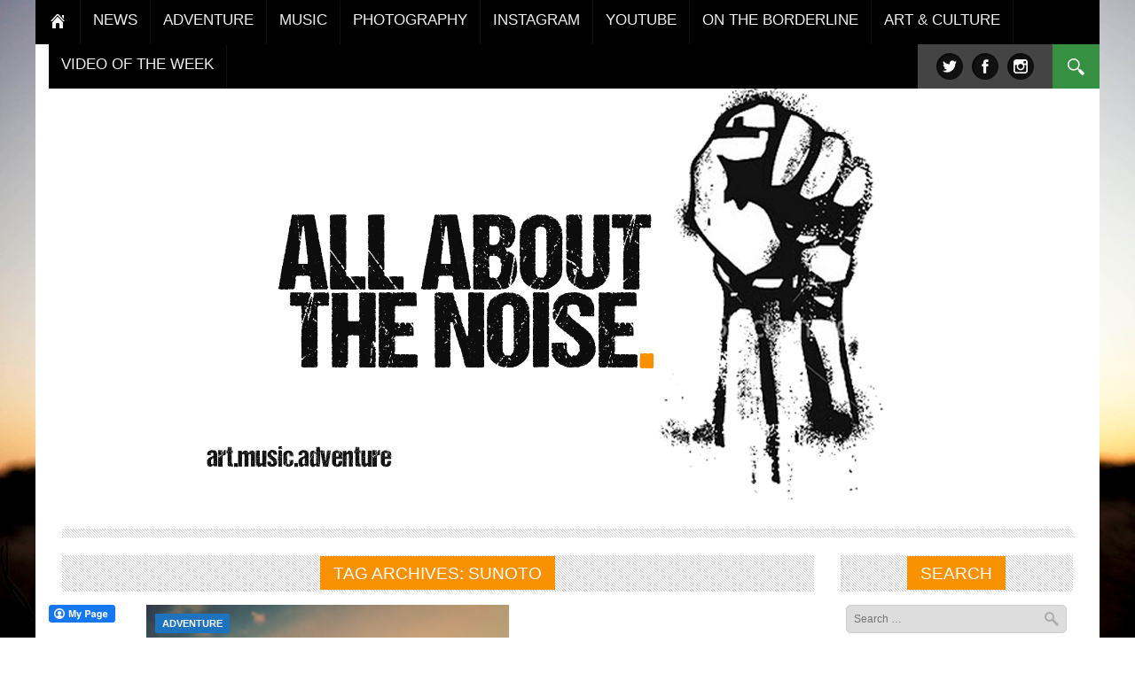

--- FILE ---
content_type: text/html; charset=UTF-8
request_url: https://allaboutthenoise.com/tag/sunoto/
body_size: 8773
content:
 <!DOCTYPE html>
<html lang="en-US">
<head>
<meta charset="UTF-8" />
<!--[if IE]><meta http-equiv="X-UA-Compatible" content="IE=edge,chrome=1"><![endif]-->
<meta name="viewport" content="width=device-width, initial-scale=1.0">
<title>sunoto &#8211; All About The Noise</title>
<link rel="profile" href="http://gmpg.org/xfn/11" />
<link rel="pingback" href="https://allaboutthenoise.com/xmlrpc.php" />
 <!--[if lt IE 9]>
<script src="https://allaboutthenoise.com/wp-content/themes/Nadia/js/html5shiv.js"></script>
 <![endif]-->
<style type='text/css'>
					.no-break br {
						display: none !important;
					}
			</style><meta name='robots' content='max-image-preview:large' />
<meta name="robots" content="index,follow" />
<link rel="canonical" href="https://allaboutthenoise.com/tag/sunoto/" />
<meta property="og:locale" content="en_US" />
<meta property="og:type" content="object" />
<meta property="og:title" content="sunoto, All About The Noise" />
<meta property="og:url" content="https://allaboutthenoise.com/tag/sunoto/" />
<meta property="og:site_name" content="All About The Noise" />
<meta property="og:image" content="https://allaboutthenoise.com/wp-content/uploads/2014/08/Screen-shot-2014-08-07-at-11.52.28-AM.png" />
<link rel='dns-prefetch' href='//fonts.googleapis.com' />
<link rel='dns-prefetch' href='//s.w.org' />
<link rel="alternate" type="application/rss+xml" title="All About The Noise &raquo; Feed" href="https://allaboutthenoise.com/feed/" />
<link rel="alternate" type="application/rss+xml" title="All About The Noise &raquo; Comments Feed" href="https://allaboutthenoise.com/comments/feed/" />
<link rel="alternate" type="application/rss+xml" title="All About The Noise &raquo; sunoto Tag Feed" href="https://allaboutthenoise.com/tag/sunoto/feed/" />
		<script type="text/javascript">
			window._wpemojiSettings = {"baseUrl":"https:\/\/s.w.org\/images\/core\/emoji\/13.0.1\/72x72\/","ext":".png","svgUrl":"https:\/\/s.w.org\/images\/core\/emoji\/13.0.1\/svg\/","svgExt":".svg","source":{"concatemoji":"https:\/\/allaboutthenoise.com\/wp-includes\/js\/wp-emoji-release.min.js?ver=5.7.14"}};
			!function(e,a,t){var n,r,o,i=a.createElement("canvas"),p=i.getContext&&i.getContext("2d");function s(e,t){var a=String.fromCharCode;p.clearRect(0,0,i.width,i.height),p.fillText(a.apply(this,e),0,0);e=i.toDataURL();return p.clearRect(0,0,i.width,i.height),p.fillText(a.apply(this,t),0,0),e===i.toDataURL()}function c(e){var t=a.createElement("script");t.src=e,t.defer=t.type="text/javascript",a.getElementsByTagName("head")[0].appendChild(t)}for(o=Array("flag","emoji"),t.supports={everything:!0,everythingExceptFlag:!0},r=0;r<o.length;r++)t.supports[o[r]]=function(e){if(!p||!p.fillText)return!1;switch(p.textBaseline="top",p.font="600 32px Arial",e){case"flag":return s([127987,65039,8205,9895,65039],[127987,65039,8203,9895,65039])?!1:!s([55356,56826,55356,56819],[55356,56826,8203,55356,56819])&&!s([55356,57332,56128,56423,56128,56418,56128,56421,56128,56430,56128,56423,56128,56447],[55356,57332,8203,56128,56423,8203,56128,56418,8203,56128,56421,8203,56128,56430,8203,56128,56423,8203,56128,56447]);case"emoji":return!s([55357,56424,8205,55356,57212],[55357,56424,8203,55356,57212])}return!1}(o[r]),t.supports.everything=t.supports.everything&&t.supports[o[r]],"flag"!==o[r]&&(t.supports.everythingExceptFlag=t.supports.everythingExceptFlag&&t.supports[o[r]]);t.supports.everythingExceptFlag=t.supports.everythingExceptFlag&&!t.supports.flag,t.DOMReady=!1,t.readyCallback=function(){t.DOMReady=!0},t.supports.everything||(n=function(){t.readyCallback()},a.addEventListener?(a.addEventListener("DOMContentLoaded",n,!1),e.addEventListener("load",n,!1)):(e.attachEvent("onload",n),a.attachEvent("onreadystatechange",function(){"complete"===a.readyState&&t.readyCallback()})),(n=t.source||{}).concatemoji?c(n.concatemoji):n.wpemoji&&n.twemoji&&(c(n.twemoji),c(n.wpemoji)))}(window,document,window._wpemojiSettings);
		</script>
		<style type="text/css">
img.wp-smiley,
img.emoji {
	display: inline !important;
	border: none !important;
	box-shadow: none !important;
	height: 1em !important;
	width: 1em !important;
	margin: 0 .07em !important;
	vertical-align: -0.1em !important;
	background: none !important;
	padding: 0 !important;
}
</style>
	<link rel='stylesheet' id='wuc_font-css'  href='http://fonts.googleapis.com/css?family=Open+Sans%3A300italic%2C400%2C600&#038;ver=5.7.14' type='text/css' media='all' />
<link rel='stylesheet' id='wuc_style-css'  href='https://allaboutthenoise.com/wp-content/plugins/wp-construction-mode/style/style.css?ver=1.7' type='text/css' media='all' />
<link rel='stylesheet' id='wp-block-library-css'  href='https://allaboutthenoise.com/wp-includes/css/dist/block-library/style.min.css?ver=5.7.14' type='text/css' media='all' />
<link rel='stylesheet' id='wc-gallery-style-css'  href='https://allaboutthenoise.com/wp-content/plugins/boldgrid-gallery/includes/css/style.css?ver=1.55' type='text/css' media='all' />
<link rel='stylesheet' id='wc-gallery-popup-style-css'  href='https://allaboutthenoise.com/wp-content/plugins/boldgrid-gallery/includes/css/magnific-popup.css?ver=1.1.0' type='text/css' media='all' />
<link rel='stylesheet' id='wc-gallery-flexslider-style-css'  href='https://allaboutthenoise.com/wp-content/plugins/boldgrid-gallery/includes/vendors/flexslider/flexslider.css?ver=2.6.1' type='text/css' media='all' />
<link rel='stylesheet' id='wc-gallery-owlcarousel-style-css'  href='https://allaboutthenoise.com/wp-content/plugins/boldgrid-gallery/includes/vendors/owlcarousel/assets/owl.carousel.css?ver=2.1.4' type='text/css' media='all' />
<link rel='stylesheet' id='wc-gallery-owlcarousel-theme-style-css'  href='https://allaboutthenoise.com/wp-content/plugins/boldgrid-gallery/includes/vendors/owlcarousel/assets/owl.theme.default.css?ver=2.1.4' type='text/css' media='all' />
<link rel='stylesheet' id='fcbkbttn_icon-css'  href='https://allaboutthenoise.com/wp-content/plugins/facebook-button-plugin/css/icon.css?ver=5.7.14' type='text/css' media='all' />
<link rel='stylesheet' id='fcbkbttn_stylesheet-css'  href='https://allaboutthenoise.com/wp-content/plugins/facebook-button-plugin/css/style.css?ver=5.7.14' type='text/css' media='all' />
<link rel='stylesheet' id='prettyphoto-css'  href='https://allaboutthenoise.com/wp-content/plugins/radykal-fancy-gallery/prettyphoto/css/prettyPhoto.css?ver=5.7.14' type='text/css' media='all' />
<link rel='stylesheet' id='fancybox-css'  href='https://allaboutthenoise.com/wp-content/plugins/radykal-fancy-gallery/fancybox/jquery.fancybox.css?ver=5.7.14' type='text/css' media='all' />
<link rel='stylesheet' id='fancybox-buttons-css'  href='https://allaboutthenoise.com/wp-content/plugins/radykal-fancy-gallery/fancybox/helpers/jquery.fancybox-buttons.css?ver=5.7.14' type='text/css' media='all' />
<link rel='stylesheet' id='fancybox-thumbs-css'  href='https://allaboutthenoise.com/wp-content/plugins/radykal-fancy-gallery/fancybox/helpers/jquery.fancybox-thumbs.css?ver=5.7.14' type='text/css' media='all' />
<link rel='stylesheet' id='mejs-css'  href='https://allaboutthenoise.com/wp-content/plugins/radykal-fancy-gallery/mejs/mediaelementplayer.css?ver=5.7.14' type='text/css' media='all' />
<link rel='stylesheet' id='mejs-skins-css'  href='https://allaboutthenoise.com/wp-content/plugins/radykal-fancy-gallery/mejs/mejs-skins.css?ver=5.7.14' type='text/css' media='all' />
<link rel='stylesheet' id='font-awesome-css'  href='https://allaboutthenoise.com/wp-content/plugins/post-and-page-builder/assets/css/font-awesome.min.css?ver=4.7' type='text/css' media='all' />
<link rel='stylesheet' id='radykal-fancy-gallery-css'  href='https://allaboutthenoise.com/wp-content/plugins/radykal-fancy-gallery/css/jquery.fancygallery.css?ver=2.3.2' type='text/css' media='all' />
<link rel='stylesheet' id='Bootstrap-css'  href='https://allaboutthenoise.com/wp-content/themes/Nadia/css/bootstrap.css?ver=3.0.3' type='text/css' media='all' />
<link rel='stylesheet' id='Lib-css'  href='https://allaboutthenoise.com/wp-content/themes/Nadia/css/lib.css?ver=1.3' type='text/css' media='all' />
<link rel='stylesheet' id='Style-css'  href='https://allaboutthenoise.com/wp-content/themes/Nadia/css/main.css?ver=1.3' type='text/css' media='all' />
<link rel='stylesheet' id='Responsive-css'  href='https://allaboutthenoise.com/wp-content/themes/Nadia/css/responsive.css?ver=1.3' type='text/css' media='all' />
<link rel='stylesheet' id='Color-css'  href='https://allaboutthenoise.com/wp-content/themes/Nadia/css/color/color_volta.css' type='text/css' media='all' />
<link rel='stylesheet' id='BoxedLayout-css'  href='https://allaboutthenoise.com/wp-content/themes/Nadia/css/boxed.css?ver=1.3' type='text/css' media='all' />
<link rel='stylesheet' id='animatecss-css'  href='https://allaboutthenoise.com/wp-content/plugins/post-and-page-builder/assets/css/animate.min.css?ver=1.14.0' type='text/css' media='all' />
<link rel='stylesheet' id='boldgrid-components-css'  href='https://allaboutthenoise.com/wp-content/plugins/post-and-page-builder/assets/css/components.min.css?ver=2.16.2' type='text/css' media='all' />
<link rel='stylesheet' id='boldgrid-fe-css'  href='https://allaboutthenoise.com/wp-content/plugins/post-and-page-builder/assets/css/editor-fe.min.css?ver=1.14.0' type='text/css' media='all' />
<link rel='stylesheet' id='boldgrid-custom-styles-css'  href='https://allaboutthenoise.com/wp-content/plugins/post-and-page-builder/assets/css/custom-styles.css?ver=5.7.14' type='text/css' media='all' />
<link rel='stylesheet' id='bgpbpp-public-css'  href='https://allaboutthenoise.com/wp-content/plugins/post-and-page-builder-premium/dist/application.min.css?ver=1.0.4' type='text/css' media='all' />
<script type='text/javascript' src='https://allaboutthenoise.com/wp-includes/js/jquery/jquery.min.js?ver=3.5.1' id='jquery-core-js'></script>
<script type='text/javascript' src='https://allaboutthenoise.com/wp-includes/js/jquery/jquery-migrate.min.js?ver=3.3.2' id='jquery-migrate-js'></script>
<script type='text/javascript' src='https://allaboutthenoise.com/wp-content/plugins/facebook-button-plugin/js/script.js?ver=5.7.14' id='fcbkbttn_script-js'></script>
<link rel="https://api.w.org/" href="https://allaboutthenoise.com/wp-json/" /><link rel="alternate" type="application/json" href="https://allaboutthenoise.com/wp-json/wp/v2/tags/810" /><link rel="EditURI" type="application/rsd+xml" title="RSD" href="https://allaboutthenoise.com/xmlrpc.php?rsd" />
<link rel="wlwmanifest" type="application/wlwmanifest+xml" href="https://allaboutthenoise.com/wp-includes/wlwmanifest.xml" /> 
<meta name="generator" content="WordPress 5.7.14" />

<!-- fcbkbttn meta start -->
<meta property="og:url" content="https://allaboutthenoise.com/tag/sunoto"/>
<meta property="og:title" content="Tag: &lt;span&gt;sunoto&lt;/span&gt;"/>
<meta property="og:site_name" content="All About The Noise"/>
<!-- fcbkbttn meta end -->
<script charset="utf-8" type="text/javascript">var switchTo5x=true;</script>
<script charset="utf-8" type="text/javascript" src="http://w.sharethis.com/button/buttons.js"></script>
<script charset="utf-8" type="text/javascript">stLight.options({"publisher":"57c66725-71e6-4cb0-967e-fe3d8b46345f","doNotCopy":false,"hashAddressBar":true,"doNotHash":false});var st_type="wordpress3.9";</script>

<style type="text/css">
body{ background-color: #edcc9c; background: url(https://allaboutthenoise.com/wp-content/uploads/2014/04/aatn-background-05b.jpg) 50% 50% fixed no-repeat; background-repeat: no-repeat; background-position: center right; background-attachment: fixed; -moz-background-size: cover; -webkit-background-size: cover; -o-background-size: cover; background-size: cover;}
#content, .conts {float:right;} #secondary {float:left;}
</style>
<style type="text/css">.recentcomments a{display:inline !important;padding:0 !important;margin:0 !important;}</style><!-- Style Sheets -->
<link rel='stylesheet' href='http://www.allaboutthenoise.com/wp-content/plugins/radykal-fancy-gallery/prettyphoto/css/prettyPhoto.css' />
<link rel='stylesheet' href='http://www.allaboutthenoise.com/wp-content/plugins/radykal-fancy-gallery/css/jquery.fancygallery.css' />
<link rel='stylesheet' href='http://netdna.bootstrapcdn.com/font-awesome/3.2.1/css/font-awesome.css' />

<!-- Javascript Files -->
<script src='http://code.jquery.com/jquery-latest.min.js' type='text/javascript'></script>
<script src='http://www.allaboutthenoise.com/wp-content/plugins/radykal-fancy-gallery/prettyphoto/jquery.prettyPhoto.js' type='text/javascript'></script>
<script src='http://www.allaboutthenoise.com/wp-content/plugins/radykal-fancy-gallery/js/svg.min.js' type='text/javascript'></script>
<script src='http://www.allaboutthenoise.com/wp-content/plugins/radykal-fancy-gallery/js/jquery.fancygallery.min.js' type='text/javascript'></script>

<!-- Calling the plugin -->
<script type='text/javascript'>jQuery(document).ready(function($){
  $ = jQuery.noConflict(); 
  jQuery('#fancygallery-3').fancygallery({
	  backgroundColor: '#F5F5F5',
	  borderColor: '#000',
	  theme: 'white',
	  thumbWidth: 150,
	  thumbHeight: 150,
	  imagesPerPage: 6,
	  borderThickness: 3,
	  rowOffset: 40,
	  scaleMode: 'stretch',
	  columnOffset: 0,
	  shadowOffset: 0,
	  shadowImage: 'http://www.allaboutthenoise.com/wp-content/plugins/radykal-fancy-gallery/images/fancygallery/shadows/shadow1.png',
	  navPosition: 'bottom',
	  selectAlbum: '',
	  allMediasSelector: '',
	  albumSelection: 'dropdown',
	  navigation: 'arrows',
	  navAlignment: 'left',
	  navPreviousText: '<',
	  navNextText: '>',
	  navBackText: '↵',
	  lightbox: 'prettyphoto',
	  prettyphotoOptions: {theme: 'pp_default', allow_resize: 1 , overlay_gallery: 1, autoplay_slideshow: 0 },
	  columns: 0,
	  showOnlyFirstThumbnail: 0,
	  mediaText: 'Media',
	  inlineGalleryOptions: {width: '100%', height: '500', youtubeParameters: '&showinfo=1&autoplay=1', vimeoParameters: 'autoplay=1', showFirstMedia: 0},
	  thumbnailSelectionOptions : {layout: 'default', width: 250, height: 150, albumsPerPage: '0'},
	  albumDescriptionPosition: 'top',
	  directionAwareHoverEffect: 0,
	  titlePlacement: 'outside',
	  titleOptions: {background: '#F5F5F5', color: '#2C3E50', stretchToWidth: 1},
	  thumbnailHoverEffect: 'overlay',
	  thumbnailEffectOptions: {opacity: 0.6, color: '#ffffff'},
	  titleHoverEffect: 'slide',
	  target: '_blank'
  });
});
</script>  

</head>

<body class="archive tag tag-sunoto tag-810 boldgrid-ppb">

<div id="nn-wrap">

    <div id="topnav">
        <div class="container">
        <div class="inners">

            <div class="menu-bar">
                <div id="simple-menu" class="menu-icon hidden-md hidden-lg"></div>
                <nav class="main-nav navbar-section"> <!-- Navbar Section -->

            
                <ul id="header-menu" class="sf-menu">
							<li class="home-menu" ><a href="https://allaboutthenoise.com/" title="Home">Home</a></li><li id="menu-item-54" class="menu-item menu-item-type-post_type menu-item-object-page menu-item-54"><a href="https://allaboutthenoise.com/news/">NEWS</a></li>
<li id="menu-item-14" class="menu-item menu-item-type-post_type menu-item-object-page menu-item-has-children menu-item-14"><a href="https://allaboutthenoise.com/adventure/">ADVENTURE</a>
<ul class="sub-menu">
	<li id="menu-item-68" class="menu-item menu-item-type-taxonomy menu-item-object-category menu-item-68"><a title="Adventure" href="https://allaboutthenoise.com/category/adventure/">Adventure</a></li>
</ul>
</li>
<li id="menu-item-13" class="menu-item menu-item-type-post_type menu-item-object-page menu-item-has-children menu-item-13"><a href="https://allaboutthenoise.com/categorymusicnews/">MUSIC</a>
<ul class="sub-menu">
	<li id="menu-item-83" class="menu-item menu-item-type-taxonomy menu-item-object-category menu-item-83"><a title="News" href="https://allaboutthenoise.com/category/music/news/">Music News</a></li>
	<li id="menu-item-175" class="menu-item menu-item-type-taxonomy menu-item-object-category menu-item-175"><a href="https://allaboutthenoise.com/category/music/mixtape/">Mixtape</a></li>
	<li id="menu-item-75" class="menu-item menu-item-type-taxonomy menu-item-object-category menu-item-75"><a title="Essential Albums" href="https://allaboutthenoise.com/category/music/essential-albums/">Essential Albums</a></li>
</ul>
</li>
<li id="menu-item-24" class="menu-item menu-item-type-post_type menu-item-object-page menu-item-has-children menu-item-24"><a href="https://allaboutthenoise.com/photography/">PHOTOGRAPHY</a>
<ul class="sub-menu">
	<li id="menu-item-76" class="menu-item menu-item-type-taxonomy menu-item-object-category menu-item-76"><a title="Bands" href="https://allaboutthenoise.com/category/photography/music-photography/">Music Photography</a></li>
	<li id="menu-item-78" class="menu-item menu-item-type-taxonomy menu-item-object-category menu-item-78"><a title="Travel" href="https://allaboutthenoise.com/category/photography/travel/">Travel</a></li>
	<li id="menu-item-77" class="menu-item menu-item-type-taxonomy menu-item-object-category menu-item-77"><a title="The World Around Us" href="https://allaboutthenoise.com/category/photography/the-world-around-us/">The World Around Us</a></li>
</ul>
</li>
<li id="menu-item-23" class="menu-item menu-item-type-post_type menu-item-object-page menu-item-has-children menu-item-23"><a href="https://allaboutthenoise.com/instagram/">INSTAGRAM</a>
<ul class="sub-menu">
	<li id="menu-item-64" class="menu-item menu-item-type-custom menu-item-object-custom menu-item-64"><a title="INSTAGRAM" href="http://instagram.com/all_about_the_noise#">INSTAGRAM</a></li>
</ul>
</li>
<li id="menu-item-53" class="menu-item menu-item-type-post_type menu-item-object-page menu-item-has-children menu-item-53"><a href="https://allaboutthenoise.com/youtube/">YOUTUBE</a>
<ul class="sub-menu">
	<li id="menu-item-67" class="menu-item menu-item-type-custom menu-item-object-custom menu-item-67"><a href="http://youtube.com/AllAboutTheNoiseTv">Youtube</a></li>
</ul>
</li>
<li id="menu-item-15" class="menu-item menu-item-type-post_type menu-item-object-page menu-item-has-children menu-item-15"><a href="https://allaboutthenoise.com/on-the-borderline/">ON THE BORDERLINE</a>
<ul class="sub-menu">
	<li id="menu-item-69" class="menu-item menu-item-type-taxonomy menu-item-object-category menu-item-69"><a title="On The Borderline" href="https://allaboutthenoise.com/category/on-the-borderline/">On The Borderline</a></li>
</ul>
</li>
<li id="menu-item-154" class="menu-item menu-item-type-post_type menu-item-object-page menu-item-has-children menu-item-154"><a href="https://allaboutthenoise.com/art/">ART &#038; CULTURE</a>
<ul class="sub-menu">
	<li id="menu-item-155" class="menu-item menu-item-type-taxonomy menu-item-object-category menu-item-155"><a href="https://allaboutthenoise.com/category/art-culture/art/">Art</a></li>
	<li id="menu-item-156" class="menu-item menu-item-type-taxonomy menu-item-object-category menu-item-156"><a href="https://allaboutthenoise.com/category/art-culture/fashion/">Fashion</a></li>
	<li id="menu-item-157" class="menu-item menu-item-type-taxonomy menu-item-object-category menu-item-157"><a href="https://allaboutthenoise.com/category/art-culture/tattoo/">Get Inked</a></li>
</ul>
</li>
<li id="menu-item-92" class="menu-item menu-item-type-post_type menu-item-object-page menu-item-92"><a href="https://allaboutthenoise.com/video-of-the-week/">VIDEO OF THE WEEK</a></li>
</ul>
            
                </nav> <!-- /Navbar Section -->
            </div>

            <div class="search-bar">
                <div class="nav-search">
                    <form method="get" id="searchfr" action="https://allaboutthenoise.com/" role="search">
                        <label for="se" class="assistive-text">Search and hit</label>
                        <input type="text" class="field" name="s" id="se" placeholder="Search &hellip;" />
                    </form>
                    <div class="srch_btn">Go</div>
                </div>
            </div>

            
            <div class="social-bar">
                <div class="minicons"><a class="twitter" href="http://www.twitter.com/MartyK_TenThsnd"></a>
<a class="facebook" href="http://www.facebook.com/allabouthenoisemagazine"></a>
<a class="inst" href="http://www.instagram.com/all_about_the_noise#"></a>
</div>
            </div>

            
        </div>
        </div>
    </div>

<div id="header">

    <!-- ============================= Top Container -->

    	<div class="container">
        <div class="row">

            
            <div class="col-md-12">
                <div class="logo-section">
										<h1 class="logo-img"><a href="https://allaboutthenoise.com/" title="All About The Noise" rel="home"><img src="https://allaboutthenoise.com/wp-content/uploads/2014/04/All-About-The-Noise-Logo-005.jpg" alt="All About The Noise" /></a></h1>
					                </div>
                <hr class="sep-str" />
            </div>

        </div>
    	</div>

    <!-- ============================= /Top Container -->


</div>
    <div class="container">
        <div class="row">

            <!-- ============================= Content -->
            <div class="col-md-8 col-lg-9">
                <div class="row">

                    <div id="content" class="col-md-12 archive-content">

                        <h3 class="pretitle"><span>Tag Archives: <span>sunoto</span></span></h3>

                        <!-- ============================= Posts -->

                        <div class="row js-masonry">
                            <div class="fcbkbttn_buttons_block fcbkbttn_arhiv" id="fcbkbttn_left"><div class="fcbkbttn_button">
                            <a href="https://www.facebook.com/" target="_blank">
                                <img src="https://allaboutthenoise.com/wp-content/plugins/facebook-button-plugin/images/standard-facebook-ico.png" alt="Fb-Button" />
                            </a>
                        </div><div class="fcbkbttn_like "><fb:like href="https://allaboutthenoise.com/tag/sunoto" action="like" colorscheme="light" layout="standard" show-faces='false' width="225px" size="small"></fb:like></div></div>                                <div class="col-6 col-sm-6 col-lg-6 extract">
                                    	
		<article id="post-635" class="post-635 post type-post status-publish format-video has-post-thumbnail hentry category-adventure tag-bali tag-best-skateboarding-video tag-christian-dobrich tag-david-raderecht tag-erik-gross tag-indonesia tag-journey-of-the-beasts tag-julius-dittman tag-mr-elektro tag-octavio-trindade tag-richard-naumertat tag-sebastian-linda tag-skateboarding tag-steffen-krones tag-sunoto tag-thomas-meinel tag-timelapse tag-tom-kleinschmidt tag-vladik-scholz post_format-post-format-video">

			<header class="entry-header">
								<div class="featured-image">
					<a href="https://allaboutthenoise.com/the-journey-of-the-beasts-skateboarding-in-indonesia/"><span class="ubvideo"></span></a><div class="color-cats"><a style="color:#fff; background:#1e73be;" class="featured-category" href="https://allaboutthenoise.com/category/adventure/">Adventure</a> </div>

					<a href="https://allaboutthenoise.com/the-journey-of-the-beasts-skateboarding-in-indonesia/" title="Permalink to The Journey Of The Beasts: Skateboarding In Indonesia!" rel="bookmark">
					<img width="300" height="274" src="https://allaboutthenoise.com/wp-content/uploads/2014/08/Screen-shot-2014-08-07-at-11.52.28-AM-300x274.png" class="attachment-n-squarew size-n-squarew wp-post-image" alt="all about the noise" loading="lazy" />					</a>
				</div>
				
				<h2 class="entry-title"><a href="https://allaboutthenoise.com/the-journey-of-the-beasts-skateboarding-in-indonesia/" title="Permalink to The Journey Of The Beasts: Skateboarding In Indonesia!" rel="bookmark">The Journey Of The Beasts: Skateboarding In Indonesia!</a></h2>
			</header>

			<div class="entry-content">
				<p>“24 years ago I saw the first Skateboarder in my life. Since that day I had the dream of...</p>
				<div class="entry-meta">
					<time class="meta-date" datetime="2014-08-07T01:54:05+00:00">August 7, 2014</time>
						<a href="https://allaboutthenoise.com/the-journey-of-the-beasts-skateboarding-in-indonesia/#fb-comments"><div class="fb-comments-count meta-com" data-href="https://allaboutthenoise.com/the-journey-of-the-beasts-skateboarding-in-indonesia/">0</div> </a>				</div>

			</div>
			
		</article>
                                </div>
                                                    </div>

                        <!-- ============================= /Posts -->

                         
                    </div>

                </div>
            </div> 
            <!-- ============================= /Content -->


            <!-- ======= Sidebar-->

<div class="col-md-4 col-lg-3 nomo">
	<div id="secondary" class="widget-area" role="complementary">
		<div class="row">
			<div class="col-md-12">
    <aside id="search-4" class="widget widget_search"><h3 class="widget-title pretitle"><span>Search</span></h3>	<form method="get" id="searchform" action="https://allaboutthenoise.com/" role="search">
		<label for="s" class="assistive-text">Search</label>
		<input type="text" class="field" name="s" id="s" placeholder="Search &hellip;" />
		<input type="submit" class="submit" name="submit" id="searchsubmit" value="Search" />
	</form>
</aside>
<aside id="facebookwg-5" class="widget widget_facebook_wg"><h3 class="widget-title pretitle"><span>Follow us on Facebook! </span></h3>
  <div id="fb-root"></div>
<script>(function(d, s, id) {
  var js, fjs = d.getElementsByTagName(s)[0];
  if (d.getElementById(id)) return;
  js = d.createElement(s); js.id = id;
  js.src = "//connect.facebook.net/en_US/all.js#xfbml=1";
  fjs.parentNode.insertBefore(js, fjs);
}(document, 'script', 'facebook-jssdk'));</script>

<div class="fb-like-box" data-href="https://www.facebook.com/allabouthenoisemagazine" data-width="292" data-height="350" data-show-faces="true" data-stream="true" data-show-border="true" data-header="true"></div>

</aside> 
<aside id="videowg-4" class="widget widget_video_wg"><h3 class="widget-title pretitle"><span>Video of the Week</span></h3>
	<div class="inside wg-video"></div>

</aside>         
<aside id="mostpop-3" class="widget widget_popular_posts"><h3 class="widget-title pretitle"><span>Popular Posts</span></h3>
<div class="fcbkbttn_buttons_block fcbkbttn_arhiv" id="fcbkbttn_left"><div class="fcbkbttn_button">
                            <a href="https://www.facebook.com/" target="_blank">
                                <img src="https://allaboutthenoise.com/wp-content/plugins/facebook-button-plugin/images/standard-facebook-ico.png" alt="Fb-Button" />
                            </a>
                        </div><div class="fcbkbttn_like "><fb:like href="https://allaboutthenoise.com/tag/sunoto" action="like" colorscheme="light" layout="standard" show-faces='false' width="225px" size="small"></fb:like></div></div>
  	  	<div class="header-wg hidden-sm hidden-xs top-post">
  		<a href="https://allaboutthenoise.com/jetman-dubai-young-feathers-4k/"><span class="ubvideo"></span></a><div class="color-cats"><a style="color:#fff; background:#1e73be;" class="featured-category" href="https://allaboutthenoise.com/category/adventure/">Adventure</a> </div>

  		<img width="300" height="274" src="https://allaboutthenoise.com/wp-content/uploads/2016/06/Screen-Shot-2016-06-29-at-12.21.28-am-300x274.png" class="attachment-n-squarew size-n-squarew wp-post-image" alt="" loading="lazy" />  	</div>
  	
  	<div class="pie-wg">
  		<h2 class="entry-title"><a href="https://allaboutthenoise.com/jetman-dubai-young-feathers-4k/" title="Permalink to Jetman Dubai : Young Feathers 4K" rel="bookmark">Jetman Dubai : Young Feathers 4K</a></h2>

  		<div class="entry-meta">
  			<time class="meta-date" datetime="2016-06-28T14:22:31+00:00">June 28, 2016</time>
  			
  			<a class="meta-views" href=" https://allaboutthenoise.com/jetman-dubai-young-feathers-4k/  "> 26606</a>  				
  		</div>
  	</div>


  
  	
  	<div class="pie-wg">
  		<h2 class="entry-title"><a href="https://allaboutthenoise.com/radiohead-amnesiac/" title="Permalink to Radiohead &#8211; Amnesiac" rel="bookmark">Radiohead &#8211; Amnesiac</a></h2>

  		<div class="entry-meta">
  			<time class="meta-date" datetime="2014-05-10T04:47:25+00:00">May 10, 2014</time>
  			
  			<a class="meta-views" href=" https://allaboutthenoise.com/radiohead-amnesiac/  "> 13104</a>  				
  		</div>
  	</div>


  
  	
  	<div class="pie-wg">
  		<h2 class="entry-title"><a href="https://allaboutthenoise.com/%e2%80%a0-carpenter-brut-%e2%80%a0-turbo-killer-%e2%80%a0-directed-by-seth-ickerman-%e2%80%a0-official-video-%e2%80%a0/" title="Permalink to † Carpenter Brut † TURBO KILLER † Directed by Seth Ickerman † Official Video †" rel="bookmark">† Carpenter Brut † TURBO KILLER † Directed by Seth Ickerman † Official Video †</a></h2>

  		<div class="entry-meta">
  			<time class="meta-date" datetime="2016-06-08T04:58:12+00:00">June 8, 2016</time>
  			
  			<a class="meta-views" href=" https://allaboutthenoise.com/%e2%80%a0-carpenter-brut-%e2%80%a0-turbo-killer-%e2%80%a0-directed-by-seth-ickerman-%e2%80%a0-official-video-%e2%80%a0/  "> 9180</a>  				
  		</div>
  	</div>


  
  	
  	<div class="pie-wg">
  		<h2 class="entry-title"><a href="https://allaboutthenoise.com/the-journey-of-the-beasts-skateboarding-in-indonesia/" title="Permalink to The Journey Of The Beasts: Skateboarding In Indonesia!" rel="bookmark">The Journey Of The Beasts: Skateboarding In Indonesia!</a></h2>

  		<div class="entry-meta">
  			<time class="meta-date" datetime="2014-08-07T01:54:05+00:00">August 7, 2014</time>
  			
  			<a class="meta-views" href=" https://allaboutthenoise.com/the-journey-of-the-beasts-skateboarding-in-indonesia/  "> 9137</a>  				
  		</div>
  	</div>


  
  	
  	<div class="pie-wg">
  		<h2 class="entry-title"><a href="https://allaboutthenoise.com/feature-ben-aitken/" title="Permalink to On The Borderline Feature: Ben Aitken" rel="bookmark">On The Borderline Feature: Ben Aitken</a></h2>

  		<div class="entry-meta">
  			<time class="meta-date" datetime="2014-06-07T14:45:32+00:00">June 7, 2014</time>
  			
  			<a class="meta-views" href=" https://allaboutthenoise.com/feature-ben-aitken/  "> 8857</a>  				
  		</div>
  	</div>


  


</aside>         
<aside id="catpostsnn-5" class="widget widget_category_postsnn"><h3 class="widget-title pretitle"><span>MUSIC NEWS</span></h3><div class="flexslider flexi">
  <ul class="slides">

<div class="fcbkbttn_buttons_block fcbkbttn_arhiv" id="fcbkbttn_left"><div class="fcbkbttn_button">
                            <a href="https://www.facebook.com/" target="_blank">
                                <img src="https://allaboutthenoise.com/wp-content/plugins/facebook-button-plugin/images/standard-facebook-ico.png" alt="Fb-Button" />
                            </a>
                        </div><div class="fcbkbttn_like "><fb:like href="https://allaboutthenoise.com/tag/sunoto" action="like" colorscheme="light" layout="standard" show-faces='false' width="225px" size="small"></fb:like></div></div><li>

    <div class="ami">
      <a href="https://allaboutthenoise.com/%e2%80%a0-carpenter-brut-%e2%80%a0-turbo-killer-%e2%80%a0-directed-by-seth-ickerman-%e2%80%a0-official-video-%e2%80%a0/"><span class="ubvideo"></span></a>

      <img width="300" height="274" src="https://allaboutthenoise.com/wp-content/uploads/2016/06/Screen-Shot-2016-06-08-at-2.52.49-pm-300x274.png" class="attachment-n-squarew size-n-squarew wp-post-image" alt="" loading="lazy" />      <h2><a href="https://allaboutthenoise.com/%e2%80%a0-carpenter-brut-%e2%80%a0-turbo-killer-%e2%80%a0-directed-by-seth-ickerman-%e2%80%a0-official-video-%e2%80%a0/" title="Permalink to † Carpenter Brut † TURBO KILLER † Directed by Seth Ickerman † Official Video †" rel="bookmark">† Carpenter Brut † TURBO KILLER † Directed by Seth Ickerman † Official Video †</a></h2>
    </div>

</li>
  <li>

    <div class="ami">
      

      <img width="300" height="274" src="https://allaboutthenoise.com/wp-content/uploads/2016/05/rework-300x274.jpg" class="attachment-n-squarew size-n-squarew wp-post-image" alt="" loading="lazy" />      <h2><a href="https://allaboutthenoise.com/rework-podcast-45-tobyboston-baksta/" title="Permalink to REWORK PODCAST #45 &#8211; TobyBoston &#038; Baksta" rel="bookmark">REWORK PODCAST #45 &#8211; TobyBoston &#038; Baksta</a></h2>
    </div>

</li>
  <li>

    <div class="ami">
      <a href="https://allaboutthenoise.com/richie-hawtin-discovering-south-africa/"><span class="ubvideo"></span></a>

      <img width="300" height="274" src="https://allaboutthenoise.com/wp-content/uploads/2015/10/richie-hawtin-south-africa-300x274.png" class="attachment-n-squarew size-n-squarew wp-post-image" alt="" loading="lazy" />      <h2><a href="https://allaboutthenoise.com/richie-hawtin-discovering-south-africa/" title="Permalink to Richie Hawtin &#8211; Discovering South Africa" rel="bookmark">Richie Hawtin &#8211; Discovering South Africa</a></h2>
    </div>

</li>
   </ul>
 </div>

</aside>         
<aside id="catpostsnn-6" class="widget widget_category_postsnn"><h3 class="widget-title pretitle"><span>ADVENTURE</span></h3><div class="flexslider flexi">
  <ul class="slides">

<div class="fcbkbttn_buttons_block fcbkbttn_arhiv" id="fcbkbttn_left"><div class="fcbkbttn_button">
                            <a href="https://www.facebook.com/" target="_blank">
                                <img src="https://allaboutthenoise.com/wp-content/plugins/facebook-button-plugin/images/standard-facebook-ico.png" alt="Fb-Button" />
                            </a>
                        </div><div class="fcbkbttn_like "><fb:like href="https://allaboutthenoise.com/tag/sunoto" action="like" colorscheme="light" layout="standard" show-faces='false' width="225px" size="small"></fb:like></div></div><li>

    <div class="ami">
      <a href="https://allaboutthenoise.com/jetman-dubai-young-feathers-4k/"><span class="ubvideo"></span></a>

      <img width="300" height="274" src="https://allaboutthenoise.com/wp-content/uploads/2016/06/Screen-Shot-2016-06-29-at-12.21.28-am-300x274.png" class="attachment-n-squarew size-n-squarew wp-post-image" alt="" loading="lazy" />      <h2><a href="https://allaboutthenoise.com/jetman-dubai-young-feathers-4k/" title="Permalink to Jetman Dubai : Young Feathers 4K" rel="bookmark">Jetman Dubai : Young Feathers 4K</a></h2>
    </div>

</li>
  <li>

    <div class="ami">
      <a href="https://allaboutthenoise.com/dc-shoes-robbie-maddisons-pipe-dream/"><span class="ubvideo"></span></a>

      <img width="300" height="274" src="https://allaboutthenoise.com/wp-content/uploads/2016/06/Screen-Shot-2016-06-16-at-3.04.30-pm-300x274.png" class="attachment-n-squarew size-n-squarew wp-post-image" alt="" loading="lazy" />      <h2><a href="https://allaboutthenoise.com/dc-shoes-robbie-maddisons-pipe-dream/" title="Permalink to DC SHOES: ROBBIE MADDISON&#8217;S &#8220;PIPE DREAM&#8221;" rel="bookmark">DC SHOES: ROBBIE MADDISON&#8217;S &#8220;PIPE DREAM&#8221;</a></h2>
    </div>

</li>
  <li>

    <div class="ami">
      <a href="https://allaboutthenoise.com/gopro-ronnie-renner-shreds-idaho-dunes/"><span class="ubvideo"></span></a>

      <img width="300" height="274" src="https://allaboutthenoise.com/wp-content/uploads/2016/06/Screen-Shot-2016-06-16-at-2.58.05-pm-300x274.png" class="attachment-n-squarew size-n-squarew wp-post-image" alt="" loading="lazy" />      <h2><a href="https://allaboutthenoise.com/gopro-ronnie-renner-shreds-idaho-dunes/" title="Permalink to GoPro: Ronnie Renner Shreds Idaho Dunes" rel="bookmark">GoPro: Ronnie Renner Shreds Idaho Dunes</a></h2>
    </div>

</li>
   </ul>
 </div>

</aside> 			</div>
		</div>
	</div>
</div> 
<!-- ======= /Sidebar--> 


        </div>
    </div>



    <!-- ============================= Footer Container -->
    <div class="container-full">
    <div id="footer">

        <div class="container">
            <div class="row nav-lines">
                <div class="col-md-12">
                <nav class="btm-nav"> 
                    <div class="sf-menu"><ul>
<li class="page_item page-item-8"><a href="https://allaboutthenoise.com/adventure/">ADVENTURE</a></li>
<li class="page_item page-item-151"><a href="https://allaboutthenoise.com/art/">ART &#038; CULTURE</a></li>
<li class="page_item page-item-461"><a href="https://allaboutthenoise.com/contact-submission/">CONTACT &#038; SUBMISSIONS</a></li>
<li class="page_item page-item-21"><a href="https://allaboutthenoise.com/instagram/">INSTAGRAM</a></li>
<li class="page_item page-item-10 page_item_has_children"><a href="https://allaboutthenoise.com/categorymusicnews/">MUSIC</a>
<ul class='children'>
	<li class="page_item page-item-71"><a href="https://allaboutthenoise.com/categorymusicnews/essential-music/">Essential Music</a></li>
</ul>
</li>
<li class="page_item page-item-30"><a href="https://allaboutthenoise.com/news/">NEWS</a></li>
<li class="page_item page-item-6"><a href="https://allaboutthenoise.com/on-the-borderline/">ON THE BORDERLINE</a></li>
<li class="page_item page-item-19"><a href="https://allaboutthenoise.com/photography/">PHOTOGRAPHY</a></li>
<li class="page_item page-item-89"><a href="https://allaboutthenoise.com/video-of-the-week/">VIDEO OF THE WEEK</a></li>
<li class="page_item page-item-51"><a href="https://allaboutthenoise.com/youtube/">YOUTUBE</a></li>
</ul></div>
                    </nav>
                </div>
            </div>
        </div>

        <div class="container">
            <div class="row">
                <!-- ======= Footer Sidebar-->
<div class="col-md-3">

	
	<h2 class="logo-footer"><a href="https://allaboutthenoise.com/" title="All About The Noise" rel="home">All About The Noise</a></h2>

	
	<p class="site-description">Art.Music.Adventure.Rebellion.</p>

	
<aside id="social_icons_wg-4" class="widget widget_social_icons"><h3 class="widget-title footer-news">Social</h3>

  <a class="twitter" href="http://www.twitter.com/MartyK_TenThsnd"></a>
<a class="facebook" href="http://www.facebook.com/allabouthenoisemagazine"></a>
<a class="inst" href="http://www.instagram.com/all_about_the_noise#"></a>

</aside><div class="clearfix"></div> 
	<p class="copy"></p>

</div>

<div class="col-md-3">
	<aside id="ctc-3" class="widget ctc"><h3 class="widget-title footer-news">Tags</h3><div class="ctc"><a href="https://allaboutthenoise.com/tag/adventure-2/" class="ctc-tag tag-link-64" title="25 topics" rel="tag" style="font-size: 15.189189189189pt;">adventure</a>
<a href="https://allaboutthenoise.com/tag/all-about-the-noise/" class="ctc-tag tag-link-169" title="43 topics" rel="tag" style="font-size: 22pt;">all about the noise</a>
<a href="https://allaboutthenoise.com/tag/alternative/" class="ctc-tag tag-link-92" title="6 topics" rel="tag" style="font-size: 8pt;">alternative</a>
<a href="https://allaboutthenoise.com/tag/art-2/" class="ctc-tag tag-link-291" title="7 topics" rel="tag" style="font-size: 8.3783783783784pt;">art</a>
<a href="https://allaboutthenoise.com/tag/documentary/" class="ctc-tag tag-link-128" title="10 topics" rel="tag" style="font-size: 9.5135135135135pt;">documentary</a>
<a href="https://allaboutthenoise.com/tag/electronica/" class="ctc-tag tag-link-22" title="8 topics" rel="tag" style="font-size: 8.7567567567568pt;">electronica</a>
<a href="https://allaboutthenoise.com/tag/go-pro/" class="ctc-tag tag-link-63" title="12 topics" rel="tag" style="font-size: 10.27027027027pt;">go pro</a>
<a href="https://allaboutthenoise.com/tag/melbourne/" class="ctc-tag tag-link-6" title="10 topics" rel="tag" style="font-size: 9.5135135135135pt;">MELBOURNE</a>
<a href="https://allaboutthenoise.com/tag/music-2/" class="ctc-tag tag-link-53" title="10 topics" rel="tag" style="font-size: 9.5135135135135pt;">music</a>
<a href="https://allaboutthenoise.com/tag/music-video/" class="ctc-tag tag-link-8" title="12 topics" rel="tag" style="font-size: 10.27027027027pt;">MUSIC VIDEO</a>
<a href="https://allaboutthenoise.com/tag/review/" class="ctc-tag tag-link-91" title="6 topics" rel="tag" style="font-size: 8pt;">review</a>
<a href="https://allaboutthenoise.com/tag/rock/" class="ctc-tag tag-link-7" title="15 topics" rel="tag" style="font-size: 11.405405405405pt;">ROCK</a>
<a href="https://allaboutthenoise.com/tag/rock-n-roll/" class="ctc-tag tag-link-15" title="8 topics" rel="tag" style="font-size: 8.7567567567568pt;">rock n roll</a>
<a href="https://allaboutthenoise.com/tag/ten-thousand/" class="ctc-tag tag-link-4" title="7 topics" rel="tag" style="font-size: 8.3783783783784pt;">TEN THOUSAND</a>
<a href="https://allaboutthenoise.com/tag/travel-2/" class="ctc-tag tag-link-351" title="8 topics" rel="tag" style="font-size: 8.7567567567568pt;">travel</a></div></aside><div class="clearfix"></div></div>

<div class="col-md-3">
	<aside id="categories-4" class="widget widget_categories"><h3 class="widget-title footer-news">CATEGORIES</h3>
			<ul>
					<li class="cat-item cat-item-31"><a href="https://allaboutthenoise.com/category/adventure/">Adventure</a>
</li>
	<li class="cat-item cat-item-86"><a href="https://allaboutthenoise.com/category/art-culture/art/">Art</a>
</li>
	<li class="cat-item cat-item-85"><a href="https://allaboutthenoise.com/category/art-culture/">Art &amp; Culture</a>
</li>
	<li class="cat-item cat-item-239"><a href="https://allaboutthenoise.com/category/art-culture/culture/">Culture</a>
</li>
	<li class="cat-item cat-item-33"><a href="https://allaboutthenoise.com/category/music/essential-albums/">Essential Albums</a>
</li>
	<li class="cat-item cat-item-87"><a href="https://allaboutthenoise.com/category/art-culture/fashion/">Fashion</a>
</li>
	<li class="cat-item cat-item-88"><a href="https://allaboutthenoise.com/category/art-culture/tattoo/">Get Inked</a>
</li>
	<li class="cat-item cat-item-101"><a href="https://allaboutthenoise.com/category/music/mixtape/">Mixtape</a>
</li>
	<li class="cat-item cat-item-11"><a href="https://allaboutthenoise.com/category/music/">Music</a>
</li>
	<li class="cat-item cat-item-37"><a href="https://allaboutthenoise.com/category/music/news/">Music News</a>
</li>
	<li class="cat-item cat-item-34"><a href="https://allaboutthenoise.com/category/photography/music-photography/">Music Photography</a>
</li>
	<li class="cat-item cat-item-32"><a href="https://allaboutthenoise.com/category/on-the-borderline/">On The Borderline</a>
</li>
	<li class="cat-item cat-item-16"><a href="https://allaboutthenoise.com/category/photography/">Photography</a>
</li>
	<li class="cat-item cat-item-36"><a href="https://allaboutthenoise.com/category/photography/the-world-around-us/">The World Around Us</a>
</li>
	<li class="cat-item cat-item-35"><a href="https://allaboutthenoise.com/category/photography/travel/">Travel</a>
</li>
	<li class="cat-item cat-item-882"><a href="https://allaboutthenoise.com/category/travel-3/">Travel</a>
</li>
	<li class="cat-item cat-item-38"><a href="https://allaboutthenoise.com/category/video-of-the-week/">Video of the Week</a>
</li>
			</ul>

			</aside><div class="clearfix"></div></div>

<div class="col-md-3">
	

--- FILE ---
content_type: text/css
request_url: https://allaboutthenoise.com/wp-content/plugins/radykal-fancy-gallery/css/jquery.fancygallery.css?ver=2.3.2
body_size: 2458
content:
@import url(http://fonts.googleapis.com/css?family=Lato);


/****************************
 * ---- RESET -----
*****************************
*/

.fg-panel a,
.fg-panel img,
.fg-panel ul,
.fg-panel li,
.fg-panel span,
.fg-panel div,
.fg-panel li:before,
.fg-panel li:after {
	font-family: 'Lato', sans-serif;
    text-decoration: none;
	list-style-type: none !important;
	list-style: none !important;
	outline: none;
	margin: 0px;
	padding: 0px;
	border: 0;
	background: none;
	vertical-align: baseline;
	font-size: 100%;
	max-width: 100%;
	-moz-box-sizing: content-box;
	-webkit-box-sizing: content-box;
	box-sizing: content-box;
	content: none !important;
}

.fg-panel > div > a {
	display: none;
}



/****************************
 * ---- COLOR THEMES -----
*****************************
*/

/* White Theme */
.fg-panel .fg-theme-white, .fg-panel .fg-theme-white:visited {
	color: #7f8c8d;
	background: #ecf0f1;
}

.fg-panel .fg-theme-white:hover {
	background: #f3f8f9;
}

.fg-panel .fg-theme-white.fg-selected {
	background: #d9ddde !important;
}

.fg-panel .fg-dropdown-selection-list.fg-theme-white {
	background: #dcdfe0;
}

.fg-panel .fg-dropdown-selection-list.fg-theme-white li:hover {
	background: #ecf0f1;
}

/* Black Theme */
.fg-panel .fg-theme-black, .fg-panel .fg-theme-black:visited {
	color: #fff;
	background: #2c3e50;
}

.fg-panel .fg-theme-black:hover {
	background: #34495f;
}

.fg-panel .fg-theme-black.fg-selected {
	background: #18222d !important;
}

.fg-panel .fg-dropdown-selection-list.fg-theme-black {
	background: #34495e;
}

.fg-panel .fg-dropdown-selection-list.fg-theme-black li:hover {
	background: #2c3e50;
}

/* Red Theme */
.fg-panel .fg-theme-red, .fg-panel .fg-theme-red:visited {
	color: #fff;
	background: #c0392b;
}

.fg-panel .fg-theme-red:hover {
	background: #ae3427;
}

.fg-panel .fg-theme-red.fg-selected {
	background: #dd412f !important;
}

.fg-panel .fg-dropdown-selection-list.fg-theme-red {
	background: #e74c3c;
}

.fg-panel .fg-dropdown-selection-list.fg-theme-red li:hover {
	background: #c0392b;
}

/* Blue Theme */
.fg-panel .fg-theme-blue, .fg-panel .fg-theme-blue:visited {
	color: #fff;
	background: #2980b9;
}

.fg-panel .fg-theme-blue:hover {
	background: #3498db;
}

.fg-panel .fg-theme-blue.fg-selected {
	background: #20638f !important;
}

.fg-panel .fg-dropdown-selection-list.fg-theme-blue {
	background: #3498db;
}

.fg-panel .fg-dropdown-selection-list.fg-theme-blue li:hover {
	background: #2980b9;
}

/* Orange Theme */
.fg-panel .fg-theme-orange, .fg-panel .fg-theme-orange:visited {
	color: #fff;
	background: #d35400;
}

.fg-panel .fg-theme-orange:hover {
	background: #e67e22;
}

.fg-panel .fg-theme-orange.fg-selected {
	background: #943f00 !important;
}

.fg-panel .fg-dropdown-selection-list.fg-theme-orange {
	background: #e67e22;
}

.fg-panel .fg-dropdown-selection-list.fg-theme-orange li:hover {
	background: #d35400;
}

/* Green Theme */
.fg-panel .fg-theme-green, .fg-panel .fg-theme-green:visited {
	color: #fff;
	background: #16a085;
}

.fg-panel .fg-theme-green:hover {
	background: #1abc9c;
}

.fg-panel .fg-theme-green.fg-selected {
	background: #11725e !important;
}

.fg-panel .fg-dropdown-selection-list.fg-theme-green {
	background: #1abc9c;
}

.fg-panel .fg-dropdown-selection-list.fg-theme-green li:hover {
	background: #16a085;
}

/* Purple Theme */
.fg-panel .fg-theme-purple, .fg-panel .fg-theme-purple:visited {
	color: #fff;
	background: #8e44ad;
}

.fg-panel .fg-theme-purple:hover {
	background: #9b59b6;
}

.fg-panel .fg-theme-purple.fg-selected {
	background: #622f78 !important;
}

.fg-panel .fg-dropdown-selection-list.fg-theme-purple {
	background: #9b59b6;
}

.fg-panel .fg-dropdown-selection-list.fg-theme-purple li:hover {
	background: #8e44ad;
}



/****************************
 * ---- INLINE GALLERY -----
*****************************
*/

.fg-panel div.fg-inline-gallery {
	margin-bottom: 40px;
	display: none;
}

div.fg-inline-gallery > h2.fg-inline-gallery-title {
	color: #333333;
	font-size: 18px;
	text-align: center;
	margin-top: 0;
	margin-bottom: 15px;
	text-shadow: 0px 1px 0px #ffffff;
}

div.fg-inline-gallery > div.fg-inline-gallery-media {
	text-align: center;
	position: relative;
}

div.fg-inline-gallery-media > .fg-inline-gallery-preloader {
	background: url(../images/fancygallery/inline-preloader.gif) no-repeat;
	width: 32px;
	height: 32px;
	margin: -16px 0 0 -16px;
	position: absolute;
	top: 50%;
	left: 50%;
}

div.fg-inline-gallery > p.fg-inline-gallery-description {
	font-size: 14px;
	color: #333333;
	margin: 10px 0 0;
	text-align: center;
}

div.fg-inline-gallery-media > img, div.fg-inline-gallery-media > iframe {
	 max-height: 100%;
	 border: 1px solid;
	 display: none;
 }

/* Album Dropdown-Menu */
div.fg-dropdown-selection {
	width: 220px; /* Change here the width of the dropdown */
	margin-bottom: 20px;
	position: relative;
	z-index: 1000;
}

div.fg-dropdown-selection .fg-current-album {
	font-size: 16px;
	padding: 9px 12px 10px;
	cursor: pointer;
	-webkit-border-radius: 4px;
	border-radius: 4px;
}

.fg-current-album > i {
	float: right;
	padding-top: 5px;
}

div.fg-dropdown-selection .fg-dropdown-selection-list {
	display: none;
	position: absolute;
	width: 100%;
	height: auto;
	max-height: 150px; /* Change here the height of the dropdown list */
	overflow: auto;
	z-index: 10;
	margin-top: 5px;
	-webkit-border-radius: 4px;
	border-radius: 4px;
}

.fg-dropdown-selection-list li {
	margin: 3px;
	padding: 5px;
	font-size: 14px;
	cursor: pointer;
	-webkit-border-radius: 4px;
	border-radius: 4px;
	-webkit-transition: background 300ms ease-out;
	-moz-transition: background 300ms ease-out;
	-ms-transition: background 300ms ease-out;
	-o-transition: background 300ms ease-out;
	transition: background 300ms ease-out;
}

.fg-dropdown-selection-list li:hover {
	-webkit-transition: background 300ms ease-out;
	-moz-transition: background 300ms ease-out;
	-ms-transition: background 300ms ease-out;
	-o-transition: background 300ms ease-out;
	transition: background 300ms ease-out;
}

.fg-dropdown-selection-list li:last-child {
	border-bottom: 0;
}


/*
  Album selection with menu
*/
ul.fg-menu-selection {
	margin-bottom: 30px;
}

ul.fg-menu-selection li {
	list-style: none !important;
	float: left;
	margin-right: 20px;
	margin-bottom: 10px;
}

ul.fg-menu-selection li a {
	display: block;
	font-size: 12px;
	padding: 4px 10px;
	line-height: 20px;
	-webkit-border-radius: 2px;
	border-radius: 2px;
}

ul.fg-menu-selection li.selected a {
	color: #67B7E1;
}


/*
 * Album selection with thumbnails
*/
ul.fg-thumbail-selection {
	border: none;
}

li.fg-album-thumbnail {
	float: left;
	line-height: 0 !important;
	margin-bottom: 40px;
	margin-right: 40px !important;
	border: 1px solid #cdcdcd;
}

li.fg-album-thumbnail a {
	overflow: hidden;
	display: block;
}

li.fg-album-thumbnail img {
	width: 100%;
	height: 100%;
}

li.fg-album-thumbnail > div {
	width: 100%;
}

li.fg-album-thumbnail .fg-album-thumbnail-title {
	height: 40px;
	line-height: 18px;
	padding: 10px 20px 0;
	font-size: 14px;
	overflow: hidden;
}

li.fg-album-thumbnail .fg-album-thumbnail-length {
	padding: 0px 20px;
	height: 30px;
	line-height: 30px;
	font-size: 10px;
}

/*
 * Album selection with thumbnails (polaroids)
*/

li.fg-album-polaroid {
	background: url(../images/fancygallery/polaroids.png) no-repeat;
	width: 183px;
	height: 183px;
	float: left;
	margin-bottom: 40px;
	margin-right: 30px;
	position: relative;
}

li.fg-album-polaroid > a {
	display: block;
	margin: 15px 0 0 16px !important;
	width: 151px;
	height: 151px;
	overflow: hidden;
}

li.fg-album-polaroid > a > img {
	width: 100%;
	height: 100%;
}

li.fg-album-polaroid > span {
	position: absolute;
	min-width: 20px;
	height: 20px;
	line-height: 20px;
	padding: 5px;
	text-align: center;
	background: red;
	color: #fff;
	top: -5px;
	right: -2px;
	font-size: 11px;
	z-index: 1;
	-webkit-border-radius: 100%;
	border-radius: 100%;
	background: #63b6db;
	text-shadow: 0px 1px 0px #434343;
}

li.fg-album-polaroid > p {
	text-align: center;
	font-size: 12px;
	margin-top: 15px;
	color: #595959;
	text-shadow: 0px 1px 0px #ffffff;
}

/* The album description */

.fg-panel > p.fg-album-description {
	display: none;
	margin: 0 0 20px;
	padding: 0;
}

/*
 * Holder for all thumbnails of an album
*/
ul.fg-thumbHolder	{
	list-style: none !important;
	list-style-type: none !important;
	background: none !important;
	margin: 0 !important;
	padding: 0 !important;
	clear: both !important;
	border: none !important;
}

li.fg-listItem {
	position: relative !important;
	float: left;
	list-style: none !important;
	list-style-type: none !important;
	background: none !important;
	padding: 0 !important;
	border: none !important;
}

li.fg-listItem > div {
	border: 1px solid;
	position: relative;
}

li.fg-listItem > div > .fg-thumbnail-container {
	position: relative;
	cursor: pointer;
	background-repeat: no-repeat;
	background-position: center center;
}

li.fg-listItem > div > .fg-thumbnail-container.fg-loading {
	background-image: url(../images/fancygallery/thumbnail-preloader.gif);
}

.fg-thumbnail-container > div.fg-overlay,
.fg-thumbnail-container > img.fg-thumb,
.fg-thumbnail-container > svg {
	position: absolute !important;
	top: 0;
	left: 0;
}

div.fg-overlay > .fg-overlay-background {
	width: 100%;
	height: 100%;
	position: absolute;
	top: 0;
	left: 0;
	z-index: 0;
}

div.fg-overlay > .fg-overlay-title {
	z-index: 1;
	position: relative;
	text-align: center;
	font-size: 14px;
	margin: 20px;
}

.fg-thumbnail-container > img.fg-thumb	{
	margin: auto !important;
	display: block;
}

.fg-thumbnail-container > div.fg-overlay {
	display: none;
	width: 100%;
	height: 100%;
	position: absolute;
	top: 0;
	left: 0;
}

/*
 * The title under each thumbnail
*/
li.fg-listItem > div > .fg-title {
	max-width: 100%;
	font-size: 13px; /* the size of the title */
	line-height: 20px;
	margin: 0;
	z-index: 100;
	text-align: center;
	padding: 4px 0 1px;
}

li.fg-listItem > div > .fg-title-inside {
	position: absolute;
	bottom: 0;
	left: 0;
}

li.fg-listItem > img.fg-shadow	{
	position: absolute;
	z-index: 0;
	max-width: none;
	width: 100%;
}

img.fg-hover-image {
	position: absolute;
	display: none;
	z-index: 3;
}

.fg-error {
	padding: 5px !important;
	background: #ffd2d3;
	border: 1px solid #df8f90;
	color: #000;
}

/*
 * Navigation for every album
*/


/*
 * Back to albums overview - only when album selection is set to thumbnails
*/
a.fg-back-to-albums {
	margin-right: 25px !important;
}

div.fg-navigation a, .fg-navigation span {
	display: inline-block;
}

/*
 * Dots navigation
*/

a.fg-navigation-dot {
	margin-right: 10px;
	width: 14px;
	height: 14px;
	-webkit-border-radius: 15px;
	border-radius: 15px;
}

/*
 * Pagination navigation
*/

a.fg-pagination {
	margin-right: 5px;
	margin-bottom: 10px;
	font-size: 13px;
	text-align: center;
	width: 30px;
	height: 30px;
	line-height: 30px;
	z-index: 1000;
	-webkit-border-radius: 4px;
	border-radius: 4px;
	-webkit-transition: background 300ms ease-out;
	-moz-transition: background 300ms ease-out;
	-ms-transition: background 300ms ease-out;
	-o-transition: background 300ms ease-out;
	transition: background 300ms ease-out;
}

a.fg-pagination:hover {
	-webkit-transition: background 300ms ease-out;
	-moz-transition: background 300ms ease-out;
	-ms-transition: background 300ms ease-out;
	-o-transition: background 300ms ease-out;
	transition: background 300ms ease-out;
}

.fancybox-description-title {
	font-size: 14px;
	font-weight: bold;
	margin: 0 0 10px 0;
}

/*
Transitions
*/

.fg-scale-normal {
	-webkit-transform: scale(1);
	-moz-transform: scale(1);
	-ms-transform: scale(1);
	-o-transform: scale(1);
	transform: scale(1);
}

.fg-scale-up,
li.fg-album-thumbnail img:hover,
li.fg-album-polaroid > a > img:hover {
	-webkit-transform: scale(1.1);
	-moz-transform: scale(1.1);
	-ms-transform: scale(1.1);
	-o-transform: scale(1.1);
	transform: scale(1.1);
}

.fg-scale-down {
	-webkit-transform: scale(0.9);
	-moz-transform: scale(0.9);
	-ms-transform: scale(0.9);
	-o-transform: scale(0.9);
	transform: scale(0.9);
}

.fg-scale-title-down {
	-webkit-transform: scale(0);
	-moz-transform: scale(0);
	-ms-transform: scale(0);
	-o-transform: scale(0);
	transform: scale(0);
}

.fg-scale-normal,
.fg-scale-up,
.fg-scale-down,
.fg-scale-title-down,
li.fg-album-thumbnail img,
li.fg-album-thumbnail img:hover,
li.fg-album-polaroid > a > img,
li.fg-album-polaroid > a > img:hover {
	-webkit-transition: all 200ms ease-out;
	-moz-transition: all 200ms ease-out;
	-ms-transition: all 200ms ease-out;
	-o-transition: all 200ms ease-out;
	transition: all 200ms ease-out;
}


/*
  Helper
*/
.radykal-clearfix:after {
    content: ".";
    display: block;
    height: 0;
    clear: both;
    visibility: hidden;
}

* + html .radykal-clearfix {
    display: inline-block;
}

* html .radykal-clearfix {
	height: 1%;
}

.radykal-none {
	display: none;
}

/* Lighboxes adjustments */

div.pp_social > div {
	float: left !important;
	margin: 0 5px 0 0 !important;
}

div.pp_social > div.facebook {
	width: 150px !important;
}

--- FILE ---
content_type: text/css
request_url: https://allaboutthenoise.com/wp-content/themes/Nadia/css/color/color_volta.css
body_size: 415
content:
.sf-menu li.current, .sf-menu li.current-menu-ancestor > a, .sf-menu li.current-menu-item > a, .sf-menu li.current-menu-item > a:hover {
  background-color: #fa9100;
  border-top-color: #fa9100;
  border-right-color: #fa9100; }

h3.pretitle span, .home .sf-menu li.home-menu a {
  background-color: #fa9100; }

a, a:link, #content .entry-meta a:hover, #comments .metacc a:hover, #secondary .widget ul li a:hover, #footer .widget ul li a:hover, #secondary .widget_popular_posts h2:hover, #footer .widget_popular_posts h2:hover, #secondary .widget_popular_posts .entry-meta a:hover, #footer .widget_popular_posts .entry-meta a:hover, #footer a:hover, .contact-form form span, .contact-form .error, #footer .sf-menu a:hover {
  color: #eda019; }

#footer .btm-nav .current-menu-item a, #footer .btm-nav .current-menu-item a:hover, #footer .btm-nav .sf-menu li.current-menu-item ul li:hover > a, #footer .btm-nav .sf-menu li:hover > a {
  background: none !important;
  color: #eda019 !important; }

.contact-form .error {
  border: 1px solid #eda019; }

a:hover {
  color: #f8b900; }

.sf-menu a:hover {
  border-top: 1px solid #f8b900; }

.sf-menu a, .sf-menu a:hover {
  color: #eee; }

input#submit:active {
  background: #feb12a; }

#secondary .widget_popular_posts h2:hover, #footer .widget_popular_posts h2:hover, ul.page-numbers > li > .next, .page-numbers > li > .prev, ul.page-numbers > li > .current, ul.page-numbers > li > .current, ul.page-numbers > li > .current:hover, ul.page-numbers > li > .current > span:hover, ul.page-numbers > li > .current > a:focus, ul.page-numbers > li > .current > span:focus, #featured-nn .title-box .sub-info .now, #media-panel .flexslider h2:hover, #reviews-panel .flexslider h2:hover, .score-tag {
  background: #eda019; }

#secondary .widget_tag_cloud ul li a:hover, #secondary .dph_tagcl_wg ul li a:hover {
  border-color: #f8b900; }

.single #content .entry-header, .page #content .entry-header {
  border-left-color: #eda019; }

#secondary .widget_latest_imgs ul li img:hover, #footer .widget_latest_imgs ul li img:hover, #secondary .widget_quick-flickr-widget ul li img:hover, #footer .widget_quick-flickr-widget ul li img:hover, ul.page-numbers > li > .next, .page-numbers > li > .prev, ul.page-numbers > li > .current, ul.page-numbers > li > .current, ul.page-numbers > li > .current:hover, ul.page-numbers > li > .current > span:hover, ul.page-numbers > li > .current > a:focus, ul.page-numbers > li > .current > span:focus, #secondary .widget_tag_cloud ul li a:hover, #footer .widget_tag_cloud ul li a:hover, #secondary .dph_tagcl_wg ul li a:hover, #footer .dph_tagcl_wg ul li a:hover {
  border-color: #eda019; }

#wp-calendar #today {
  background: #f8b900;
  background: -moz-radial-gradient(50% 50% 0deg, ellipse cover, #feb12a, #eda019);
  background: -webkit-gradient(radial, 50% 50%, 0, 50% 50%, 20, from(#feb12a), to(#eda019)); }
